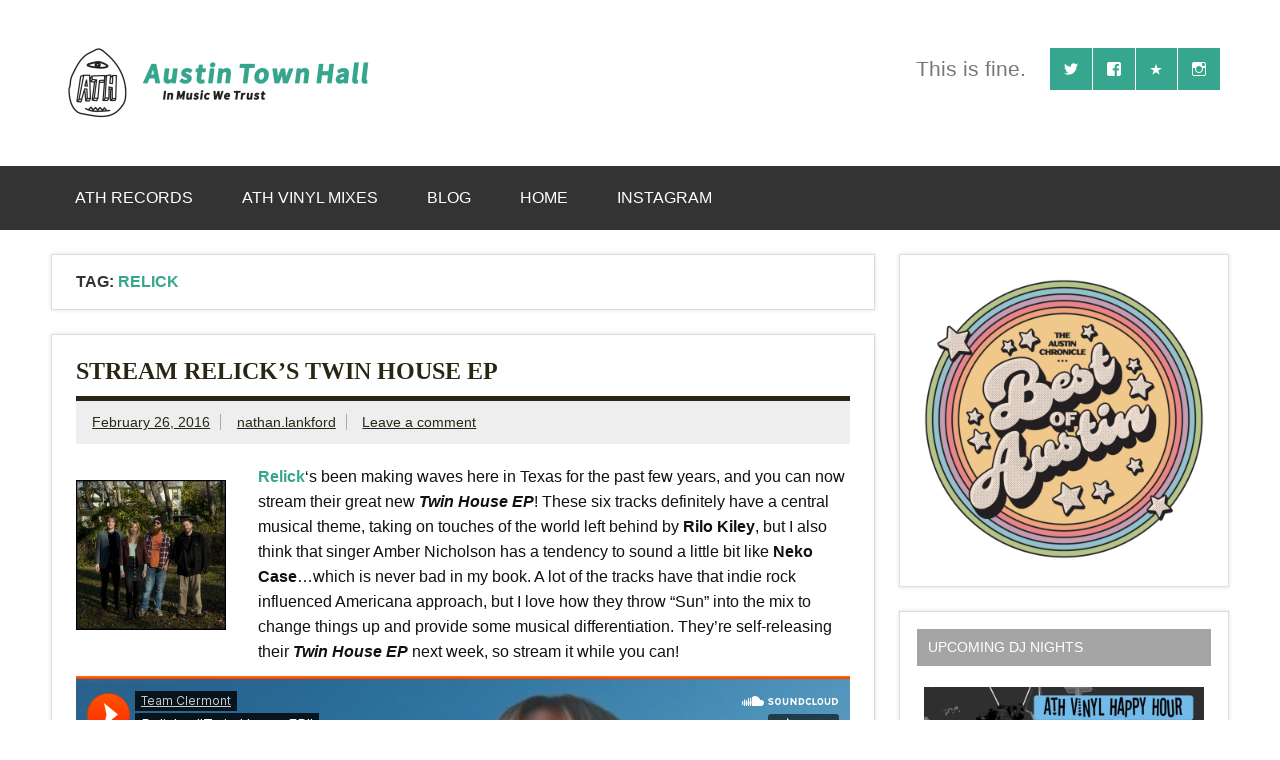

--- FILE ---
content_type: text/html; charset=UTF-7
request_url: https://austintownhall.com/tag/relick/
body_size: 15077
content:
<!DOCTYPE html><!-- HTML 5 -->
<html lang="en-US">

<head>
<meta charset="UTF-7" />
<meta name="viewport" content="width=device-width, initial-scale=1">
<link rel="profile" href="http://gmpg.org/xfn/11" />
<link rel="pingback" href="https://austintownhall.com/xmlrpc.php" />

<title>relick &#8211; Austin Town Hall</title>
<meta name='robots' content='max-image-preview:large' />
<link rel='dns-prefetch' href='//www.googletagmanager.com' />
<link rel="alternate" type="application/rss+xml" title="Austin Town Hall &raquo; Feed" href="https://austintownhall.com/feed/" />
<link rel="alternate" type="application/rss+xml" title="Austin Town Hall &raquo; Comments Feed" href="https://austintownhall.com/comments/feed/" />
<link rel="alternate" type="application/rss+xml" title="Austin Town Hall &raquo; relick Tag Feed" href="https://austintownhall.com/tag/relick/feed/" />
<style id='wp-img-auto-sizes-contain-inline-css' type='text/css'>
img:is([sizes=auto i],[sizes^="auto," i]){contain-intrinsic-size:3000px 1500px}
/*# sourceURL=wp-img-auto-sizes-contain-inline-css */
</style>
<link rel='stylesheet' id='dynamicnews-custom-fonts-css' href='https://austintownhall.com/wp-content/themes/dynamic-news-lite/css/custom-fonts.css?ver=20180413' type='text/css' media='all' />
<style id='wp-emoji-styles-inline-css' type='text/css'>

	img.wp-smiley, img.emoji {
		display: inline !important;
		border: none !important;
		box-shadow: none !important;
		height: 1em !important;
		width: 1em !important;
		margin: 0 0.07em !important;
		vertical-align: -0.1em !important;
		background: none !important;
		padding: 0 !important;
	}
/*# sourceURL=wp-emoji-styles-inline-css */
</style>
<style id='wp-block-library-inline-css' type='text/css'>
:root{--wp-block-synced-color:#7a00df;--wp-block-synced-color--rgb:122,0,223;--wp-bound-block-color:var(--wp-block-synced-color);--wp-editor-canvas-background:#ddd;--wp-admin-theme-color:#007cba;--wp-admin-theme-color--rgb:0,124,186;--wp-admin-theme-color-darker-10:#006ba1;--wp-admin-theme-color-darker-10--rgb:0,107,160.5;--wp-admin-theme-color-darker-20:#005a87;--wp-admin-theme-color-darker-20--rgb:0,90,135;--wp-admin-border-width-focus:2px}@media (min-resolution:192dpi){:root{--wp-admin-border-width-focus:1.5px}}.wp-element-button{cursor:pointer}:root .has-very-light-gray-background-color{background-color:#eee}:root .has-very-dark-gray-background-color{background-color:#313131}:root .has-very-light-gray-color{color:#eee}:root .has-very-dark-gray-color{color:#313131}:root .has-vivid-green-cyan-to-vivid-cyan-blue-gradient-background{background:linear-gradient(135deg,#00d084,#0693e3)}:root .has-purple-crush-gradient-background{background:linear-gradient(135deg,#34e2e4,#4721fb 50%,#ab1dfe)}:root .has-hazy-dawn-gradient-background{background:linear-gradient(135deg,#faaca8,#dad0ec)}:root .has-subdued-olive-gradient-background{background:linear-gradient(135deg,#fafae1,#67a671)}:root .has-atomic-cream-gradient-background{background:linear-gradient(135deg,#fdd79a,#004a59)}:root .has-nightshade-gradient-background{background:linear-gradient(135deg,#330968,#31cdcf)}:root .has-midnight-gradient-background{background:linear-gradient(135deg,#020381,#2874fc)}:root{--wp--preset--font-size--normal:16px;--wp--preset--font-size--huge:42px}.has-regular-font-size{font-size:1em}.has-larger-font-size{font-size:2.625em}.has-normal-font-size{font-size:var(--wp--preset--font-size--normal)}.has-huge-font-size{font-size:var(--wp--preset--font-size--huge)}.has-text-align-center{text-align:center}.has-text-align-left{text-align:left}.has-text-align-right{text-align:right}.has-fit-text{white-space:nowrap!important}#end-resizable-editor-section{display:none}.aligncenter{clear:both}.items-justified-left{justify-content:flex-start}.items-justified-center{justify-content:center}.items-justified-right{justify-content:flex-end}.items-justified-space-between{justify-content:space-between}.screen-reader-text{border:0;clip-path:inset(50%);height:1px;margin:-1px;overflow:hidden;padding:0;position:absolute;width:1px;word-wrap:normal!important}.screen-reader-text:focus{background-color:#ddd;clip-path:none;color:#444;display:block;font-size:1em;height:auto;left:5px;line-height:normal;padding:15px 23px 14px;text-decoration:none;top:5px;width:auto;z-index:100000}html :where(.has-border-color){border-style:solid}html :where([style*=border-top-color]){border-top-style:solid}html :where([style*=border-right-color]){border-right-style:solid}html :where([style*=border-bottom-color]){border-bottom-style:solid}html :where([style*=border-left-color]){border-left-style:solid}html :where([style*=border-width]){border-style:solid}html :where([style*=border-top-width]){border-top-style:solid}html :where([style*=border-right-width]){border-right-style:solid}html :where([style*=border-bottom-width]){border-bottom-style:solid}html :where([style*=border-left-width]){border-left-style:solid}html :where(img[class*=wp-image-]){height:auto;max-width:100%}:where(figure){margin:0 0 1em}html :where(.is-position-sticky){--wp-admin--admin-bar--position-offset:var(--wp-admin--admin-bar--height,0px)}@media screen and (max-width:600px){html :where(.is-position-sticky){--wp-admin--admin-bar--position-offset:0px}}

/*# sourceURL=wp-block-library-inline-css */
</style><style id='wp-block-embed-inline-css' type='text/css'>
.wp-block-embed.alignleft,.wp-block-embed.alignright,.wp-block[data-align=left]>[data-type="core/embed"],.wp-block[data-align=right]>[data-type="core/embed"]{max-width:360px;width:100%}.wp-block-embed.alignleft .wp-block-embed__wrapper,.wp-block-embed.alignright .wp-block-embed__wrapper,.wp-block[data-align=left]>[data-type="core/embed"] .wp-block-embed__wrapper,.wp-block[data-align=right]>[data-type="core/embed"] .wp-block-embed__wrapper{min-width:280px}.wp-block-cover .wp-block-embed{min-height:240px;min-width:320px}.wp-block-embed{overflow-wrap:break-word}.wp-block-embed :where(figcaption){margin-bottom:1em;margin-top:.5em}.wp-block-embed iframe{max-width:100%}.wp-block-embed__wrapper{position:relative}.wp-embed-responsive .wp-has-aspect-ratio .wp-block-embed__wrapper:before{content:"";display:block;padding-top:50%}.wp-embed-responsive .wp-has-aspect-ratio iframe{bottom:0;height:100%;left:0;position:absolute;right:0;top:0;width:100%}.wp-embed-responsive .wp-embed-aspect-21-9 .wp-block-embed__wrapper:before{padding-top:42.85%}.wp-embed-responsive .wp-embed-aspect-18-9 .wp-block-embed__wrapper:before{padding-top:50%}.wp-embed-responsive .wp-embed-aspect-16-9 .wp-block-embed__wrapper:before{padding-top:56.25%}.wp-embed-responsive .wp-embed-aspect-4-3 .wp-block-embed__wrapper:before{padding-top:75%}.wp-embed-responsive .wp-embed-aspect-1-1 .wp-block-embed__wrapper:before{padding-top:100%}.wp-embed-responsive .wp-embed-aspect-9-16 .wp-block-embed__wrapper:before{padding-top:177.77%}.wp-embed-responsive .wp-embed-aspect-1-2 .wp-block-embed__wrapper:before{padding-top:200%}
/*# sourceURL=https://austintownhall.com/wp-includes/blocks/embed/style.min.css */
</style>
<style id='global-styles-inline-css' type='text/css'>
:root{--wp--preset--aspect-ratio--square: 1;--wp--preset--aspect-ratio--4-3: 4/3;--wp--preset--aspect-ratio--3-4: 3/4;--wp--preset--aspect-ratio--3-2: 3/2;--wp--preset--aspect-ratio--2-3: 2/3;--wp--preset--aspect-ratio--16-9: 16/9;--wp--preset--aspect-ratio--9-16: 9/16;--wp--preset--color--black: #353535;--wp--preset--color--cyan-bluish-gray: #abb8c3;--wp--preset--color--white: #ffffff;--wp--preset--color--pale-pink: #f78da7;--wp--preset--color--vivid-red: #cf2e2e;--wp--preset--color--luminous-vivid-orange: #ff6900;--wp--preset--color--luminous-vivid-amber: #fcb900;--wp--preset--color--light-green-cyan: #7bdcb5;--wp--preset--color--vivid-green-cyan: #00d084;--wp--preset--color--pale-cyan-blue: #8ed1fc;--wp--preset--color--vivid-cyan-blue: #0693e3;--wp--preset--color--vivid-purple: #9b51e0;--wp--preset--color--primary: #e84747;--wp--preset--color--light-gray: #f0f0f0;--wp--preset--color--dark-gray: #777777;--wp--preset--gradient--vivid-cyan-blue-to-vivid-purple: linear-gradient(135deg,rgb(6,147,227) 0%,rgb(155,81,224) 100%);--wp--preset--gradient--light-green-cyan-to-vivid-green-cyan: linear-gradient(135deg,rgb(122,220,180) 0%,rgb(0,208,130) 100%);--wp--preset--gradient--luminous-vivid-amber-to-luminous-vivid-orange: linear-gradient(135deg,rgb(252,185,0) 0%,rgb(255,105,0) 100%);--wp--preset--gradient--luminous-vivid-orange-to-vivid-red: linear-gradient(135deg,rgb(255,105,0) 0%,rgb(207,46,46) 100%);--wp--preset--gradient--very-light-gray-to-cyan-bluish-gray: linear-gradient(135deg,rgb(238,238,238) 0%,rgb(169,184,195) 100%);--wp--preset--gradient--cool-to-warm-spectrum: linear-gradient(135deg,rgb(74,234,220) 0%,rgb(151,120,209) 20%,rgb(207,42,186) 40%,rgb(238,44,130) 60%,rgb(251,105,98) 80%,rgb(254,248,76) 100%);--wp--preset--gradient--blush-light-purple: linear-gradient(135deg,rgb(255,206,236) 0%,rgb(152,150,240) 100%);--wp--preset--gradient--blush-bordeaux: linear-gradient(135deg,rgb(254,205,165) 0%,rgb(254,45,45) 50%,rgb(107,0,62) 100%);--wp--preset--gradient--luminous-dusk: linear-gradient(135deg,rgb(255,203,112) 0%,rgb(199,81,192) 50%,rgb(65,88,208) 100%);--wp--preset--gradient--pale-ocean: linear-gradient(135deg,rgb(255,245,203) 0%,rgb(182,227,212) 50%,rgb(51,167,181) 100%);--wp--preset--gradient--electric-grass: linear-gradient(135deg,rgb(202,248,128) 0%,rgb(113,206,126) 100%);--wp--preset--gradient--midnight: linear-gradient(135deg,rgb(2,3,129) 0%,rgb(40,116,252) 100%);--wp--preset--font-size--small: 13px;--wp--preset--font-size--medium: 20px;--wp--preset--font-size--large: 36px;--wp--preset--font-size--x-large: 42px;--wp--preset--spacing--20: 0.44rem;--wp--preset--spacing--30: 0.67rem;--wp--preset--spacing--40: 1rem;--wp--preset--spacing--50: 1.5rem;--wp--preset--spacing--60: 2.25rem;--wp--preset--spacing--70: 3.38rem;--wp--preset--spacing--80: 5.06rem;--wp--preset--shadow--natural: 6px 6px 9px rgba(0, 0, 0, 0.2);--wp--preset--shadow--deep: 12px 12px 50px rgba(0, 0, 0, 0.4);--wp--preset--shadow--sharp: 6px 6px 0px rgba(0, 0, 0, 0.2);--wp--preset--shadow--outlined: 6px 6px 0px -3px rgb(255, 255, 255), 6px 6px rgb(0, 0, 0);--wp--preset--shadow--crisp: 6px 6px 0px rgb(0, 0, 0);}:where(.is-layout-flex){gap: 0.5em;}:where(.is-layout-grid){gap: 0.5em;}body .is-layout-flex{display: flex;}.is-layout-flex{flex-wrap: wrap;align-items: center;}.is-layout-flex > :is(*, div){margin: 0;}body .is-layout-grid{display: grid;}.is-layout-grid > :is(*, div){margin: 0;}:where(.wp-block-columns.is-layout-flex){gap: 2em;}:where(.wp-block-columns.is-layout-grid){gap: 2em;}:where(.wp-block-post-template.is-layout-flex){gap: 1.25em;}:where(.wp-block-post-template.is-layout-grid){gap: 1.25em;}.has-black-color{color: var(--wp--preset--color--black) !important;}.has-cyan-bluish-gray-color{color: var(--wp--preset--color--cyan-bluish-gray) !important;}.has-white-color{color: var(--wp--preset--color--white) !important;}.has-pale-pink-color{color: var(--wp--preset--color--pale-pink) !important;}.has-vivid-red-color{color: var(--wp--preset--color--vivid-red) !important;}.has-luminous-vivid-orange-color{color: var(--wp--preset--color--luminous-vivid-orange) !important;}.has-luminous-vivid-amber-color{color: var(--wp--preset--color--luminous-vivid-amber) !important;}.has-light-green-cyan-color{color: var(--wp--preset--color--light-green-cyan) !important;}.has-vivid-green-cyan-color{color: var(--wp--preset--color--vivid-green-cyan) !important;}.has-pale-cyan-blue-color{color: var(--wp--preset--color--pale-cyan-blue) !important;}.has-vivid-cyan-blue-color{color: var(--wp--preset--color--vivid-cyan-blue) !important;}.has-vivid-purple-color{color: var(--wp--preset--color--vivid-purple) !important;}.has-black-background-color{background-color: var(--wp--preset--color--black) !important;}.has-cyan-bluish-gray-background-color{background-color: var(--wp--preset--color--cyan-bluish-gray) !important;}.has-white-background-color{background-color: var(--wp--preset--color--white) !important;}.has-pale-pink-background-color{background-color: var(--wp--preset--color--pale-pink) !important;}.has-vivid-red-background-color{background-color: var(--wp--preset--color--vivid-red) !important;}.has-luminous-vivid-orange-background-color{background-color: var(--wp--preset--color--luminous-vivid-orange) !important;}.has-luminous-vivid-amber-background-color{background-color: var(--wp--preset--color--luminous-vivid-amber) !important;}.has-light-green-cyan-background-color{background-color: var(--wp--preset--color--light-green-cyan) !important;}.has-vivid-green-cyan-background-color{background-color: var(--wp--preset--color--vivid-green-cyan) !important;}.has-pale-cyan-blue-background-color{background-color: var(--wp--preset--color--pale-cyan-blue) !important;}.has-vivid-cyan-blue-background-color{background-color: var(--wp--preset--color--vivid-cyan-blue) !important;}.has-vivid-purple-background-color{background-color: var(--wp--preset--color--vivid-purple) !important;}.has-black-border-color{border-color: var(--wp--preset--color--black) !important;}.has-cyan-bluish-gray-border-color{border-color: var(--wp--preset--color--cyan-bluish-gray) !important;}.has-white-border-color{border-color: var(--wp--preset--color--white) !important;}.has-pale-pink-border-color{border-color: var(--wp--preset--color--pale-pink) !important;}.has-vivid-red-border-color{border-color: var(--wp--preset--color--vivid-red) !important;}.has-luminous-vivid-orange-border-color{border-color: var(--wp--preset--color--luminous-vivid-orange) !important;}.has-luminous-vivid-amber-border-color{border-color: var(--wp--preset--color--luminous-vivid-amber) !important;}.has-light-green-cyan-border-color{border-color: var(--wp--preset--color--light-green-cyan) !important;}.has-vivid-green-cyan-border-color{border-color: var(--wp--preset--color--vivid-green-cyan) !important;}.has-pale-cyan-blue-border-color{border-color: var(--wp--preset--color--pale-cyan-blue) !important;}.has-vivid-cyan-blue-border-color{border-color: var(--wp--preset--color--vivid-cyan-blue) !important;}.has-vivid-purple-border-color{border-color: var(--wp--preset--color--vivid-purple) !important;}.has-vivid-cyan-blue-to-vivid-purple-gradient-background{background: var(--wp--preset--gradient--vivid-cyan-blue-to-vivid-purple) !important;}.has-light-green-cyan-to-vivid-green-cyan-gradient-background{background: var(--wp--preset--gradient--light-green-cyan-to-vivid-green-cyan) !important;}.has-luminous-vivid-amber-to-luminous-vivid-orange-gradient-background{background: var(--wp--preset--gradient--luminous-vivid-amber-to-luminous-vivid-orange) !important;}.has-luminous-vivid-orange-to-vivid-red-gradient-background{background: var(--wp--preset--gradient--luminous-vivid-orange-to-vivid-red) !important;}.has-very-light-gray-to-cyan-bluish-gray-gradient-background{background: var(--wp--preset--gradient--very-light-gray-to-cyan-bluish-gray) !important;}.has-cool-to-warm-spectrum-gradient-background{background: var(--wp--preset--gradient--cool-to-warm-spectrum) !important;}.has-blush-light-purple-gradient-background{background: var(--wp--preset--gradient--blush-light-purple) !important;}.has-blush-bordeaux-gradient-background{background: var(--wp--preset--gradient--blush-bordeaux) !important;}.has-luminous-dusk-gradient-background{background: var(--wp--preset--gradient--luminous-dusk) !important;}.has-pale-ocean-gradient-background{background: var(--wp--preset--gradient--pale-ocean) !important;}.has-electric-grass-gradient-background{background: var(--wp--preset--gradient--electric-grass) !important;}.has-midnight-gradient-background{background: var(--wp--preset--gradient--midnight) !important;}.has-small-font-size{font-size: var(--wp--preset--font-size--small) !important;}.has-medium-font-size{font-size: var(--wp--preset--font-size--medium) !important;}.has-large-font-size{font-size: var(--wp--preset--font-size--large) !important;}.has-x-large-font-size{font-size: var(--wp--preset--font-size--x-large) !important;}
/*# sourceURL=global-styles-inline-css */
</style>

<style id='classic-theme-styles-inline-css' type='text/css'>
/*! This file is auto-generated */
.wp-block-button__link{color:#fff;background-color:#32373c;border-radius:9999px;box-shadow:none;text-decoration:none;padding:calc(.667em + 2px) calc(1.333em + 2px);font-size:1.125em}.wp-block-file__button{background:#32373c;color:#fff;text-decoration:none}
/*# sourceURL=/wp-includes/css/classic-themes.min.css */
</style>
<link rel='stylesheet' id='dynamicnewslite-stylesheet-css' href='https://austintownhall.com/wp-content/themes/dynamic-news-lite/style.css?ver=1.6.8' type='text/css' media='all' />
<style id='dynamicnewslite-stylesheet-inline-css' type='text/css'>
.site-title, .site-description {
	position: absolute;
	clip: rect(1px, 1px, 1px, 1px);
}
/*# sourceURL=dynamicnewslite-stylesheet-inline-css */
</style>
<link rel='stylesheet' id='genericons-css' href='https://austintownhall.com/wp-content/themes/dynamic-news-lite/css/genericons/genericons.css?ver=3.4.1' type='text/css' media='all' />
<link rel='stylesheet' id='dynamicnewslite-flexslider-css' href='https://austintownhall.com/wp-content/themes/dynamic-news-lite/css/flexslider.css?ver=6.9' type='text/css' media='all' />
<link rel='stylesheet' id='fancybox-css' href='https://austintownhall.com/wp-content/plugins/easy-fancybox/fancybox/1.5.4/jquery.fancybox.min.css?ver=6.9' type='text/css' media='screen' />
<style id='fancybox-inline-css' type='text/css'>
#fancybox-overlay{background-attachment:fixed;background-image:url("https://austintownhall.com/wp-content/plugins/easy-fancybox/images/light-mask.png");background-position:center;background-repeat:no-repeat;background-size:100% 100%}
/*# sourceURL=fancybox-inline-css */
</style>
<link rel='stylesheet' id='dynamicnews-pro-stylesheet-css' href='https://austintownhall.com/wp-content/plugins/dynamicnews-pro/css/dynamicnews-pro.css?ver=1.0.7' type='text/css' media='all' />
<script type="text/javascript" src="https://austintownhall.com/wp-includes/js/jquery/jquery.min.js?ver=3.7.1" id="jquery-core-js"></script>
<script type="text/javascript" src="https://austintownhall.com/wp-includes/js/jquery/jquery-migrate.min.js?ver=3.4.1" id="jquery-migrate-js"></script>
<script type="text/javascript" src="https://austintownhall.com/wp-content/themes/dynamic-news-lite/js/jquery.flexslider-min.js?ver=2.6.0" id="flexslider-js"></script>
<script type="text/javascript" id="dynamicnewslite-jquery-frontpage_slider-js-extra">
/* <![CDATA[ */
var dynamicnews_slider_params = {"animation":"slide","speed":"7000"};
//# sourceURL=dynamicnewslite-jquery-frontpage_slider-js-extra
/* ]]> */
</script>
<script type="text/javascript" src="https://austintownhall.com/wp-content/themes/dynamic-news-lite/js/slider.js?ver=2.6.0" id="dynamicnewslite-jquery-frontpage_slider-js"></script>
<script type="text/javascript" id="dynamicnewslite-jquery-navigation-js-extra">
/* <![CDATA[ */
var dynamicnews_menu_title = {"text":"Menu"};
//# sourceURL=dynamicnewslite-jquery-navigation-js-extra
/* ]]> */
</script>
<script type="text/javascript" src="https://austintownhall.com/wp-content/themes/dynamic-news-lite/js/navigation.js?ver=20210324" id="dynamicnewslite-jquery-navigation-js"></script>

<!-- Google tag (gtag.js) snippet added by Site Kit -->
<!-- Google Analytics snippet added by Site Kit -->
<script type="text/javascript" src="https://www.googletagmanager.com/gtag/js?id=GT-NC8J27JL" id="google_gtagjs-js" async></script>
<script type="text/javascript" id="google_gtagjs-js-after">
/* <![CDATA[ */
window.dataLayer = window.dataLayer || [];function gtag(){dataLayer.push(arguments);}
gtag("set","linker",{"domains":["austintownhall.com"]});
gtag("js", new Date());
gtag("set", "developer_id.dZTNiMT", true);
gtag("config", "GT-NC8J27JL");
//# sourceURL=google_gtagjs-js-after
/* ]]> */
</script>
<link rel="https://api.w.org/" href="https://austintownhall.com/wp-json/" /><link rel="alternate" title="JSON" type="application/json" href="https://austintownhall.com/wp-json/wp/v2/tags/21161" /><link rel="EditURI" type="application/rsd+xml" title="RSD" href="https://austintownhall.com/xmlrpc.php?rsd" />
<meta name="generator" content="WordPress 6.9" />
<meta name="generator" content="Site Kit by Google 1.167.0" />	<link rel="stylesheet" type="text/css" href="https://austintownhall.com/wp-content/plugins/star-rating-for-reviews/star-rating.css" /><style type="text/css">
			#logo .site-title, #logo .site-title a:link, #logo .site-title a:visited {
				color: #37a68e;
			}
			#topnavi-wrap, #mainnav-menu a:hover, #mainnav-menu ul a:hover, #mainnav-icon:hover, #mainnav-toggle:hover, 
			#mainnav-menu .submenu-dropdown-toggle:hover, .social-icons-menu li a, 
			.sidebar-navigation-toggle:hover, .sidebar-navigation-toggle:active, .sidebar-navigation-toggle:focus, .sidebar-closing-toggle {
				background-color:  #37a68e;
			}
			.page-title, .post-title, .post-title a:link, .post-title a:visited, .archive-title span, 
			.postmeta a:link, .postmeta a:visited, .post-pagination a:link, .post-pagination a:visited, 
			#comments .comments-title, #respond #reply-title {
				color: #292714;
			}
			input[type="submit"]:hover, .more-link:hover, .postinfo .meta-category a, #commentform #submit:hover {
				background-color: #292714;
			}
			.page-title, .post-title, #comments .comments-title, #respond #reply-title {
				border-bottom: 5px solid #292714;
			}
			a, a:link, a:visited, .comment a:link, .comment a:visited, .archive-title span, 
			.post-title a:hover, .post-title a:active, .post-pagination a:hover, .post-pagination a:active, .post-pagination .current {
				color: #37a68e;
			} 
			.postinfo .meta-category a:hover, .postinfo .meta-category a:active,
			.bypostauthor .fn, .comment-author-admin .fn, input[type="submit"], .more-link, #commentform #submit {
				background-color:  #37a68e;
			}
			#sidebar .widgettitle, #sidebar .widget-tabnav li a:hover, #frontpage-magazine-widgets .widget .widgettitle {
				background: #a5a5a5;
			}
			.tzwb-tabbed-content .tzwb-tabnavi li a:hover, .tzwb-tabbed-content .tzwb-tabnavi li a:active {
				background: #a5a5a5 !important;
			}
			
			#sidebar .widget a:link, #sidebar .widget a:visited {
				color: #141414;
			}
			.widget-tabnav li a, .widget-tabnav li a:link, .widget-tabnav li a:visited,
			.tzwb-tabbed-content .tzwb-tabnavi li a:link, .tzwb-tabbed-content .tzwb-tabnavi li a:visited {
				color: #fff !important;
				background: #141414;
			}
			.tzwb-tabbed-content .tzwb-tabnavi li a:hover, .tzwb-tabbed-content .tzwb-tabnavi li a:active {
				background: #333;
			}
			
			#frontpage-slider-wrap:hover .frontpage-slider-controls a:hover, .frontpage-slider-controls .zeeflex-control-paging li a.zeeflex-active {
				background-color:  #37a68e;
			}
			#frontpage-slider .zeeslide .slide-entry {
				border-top: 10px solid #37a68e;
			}</style><style type="text/css">
			body, input, textarea {
				font-family: "Helvetica";
			}
			#logo .site-title, .page-title, .post-title, #frontpage-slider .zeeslide .slide-entry .slide-title,
			#comments .comments-title, #respond #reply-title {
				font-family: "Monda";
			}
			#mainnav-icon, #mainnav-toggle, #mainnav-menu a, .sidebar-navigation-toggle, .sidebar-closing-toggle {
				font-family: "Helvetica";
			}
			.widgettitle, #frontpage-magazine-widgets .widget .widgettitle {
				font-family: "Helvetica";
			}</style><style type="text/css">
				@media only screen and (max-width: 60em) {
					#header-content { padding-top: 0; }
				}
				#header { padding: 0; }
		</style><style type="text/css" id="custom-background-css">
body.custom-background { background-color: #ffffff; }
</style>
	<link rel="icon" href="https://austintownhall.com/wp-content/uploads/2022/07/cropped-cropped-cropped-ATH-Records-Logo-1-32x32.png" sizes="32x32" />
<link rel="icon" href="https://austintownhall.com/wp-content/uploads/2022/07/cropped-cropped-cropped-ATH-Records-Logo-1-192x192.png" sizes="192x192" />
<link rel="apple-touch-icon" href="https://austintownhall.com/wp-content/uploads/2022/07/cropped-cropped-cropped-ATH-Records-Logo-1-180x180.png" />
<meta name="msapplication-TileImage" content="https://austintownhall.com/wp-content/uploads/2022/07/cropped-cropped-cropped-ATH-Records-Logo-1-270x270.png" />
</head>

<body class="archive tag tag-relick tag-21161 custom-background wp-custom-logo wp-theme-dynamic-news-lite wide-layout mobile-header-none">

<a class="skip-link screen-reader-text" href="#content">Skip to content</a>

<div id="wrapper" class="hfeed">

	<div id="topnavi-wrap">
		
	<div id="topnavi" class="container clearfix">

		
	</div>
	</div>

	<div id="header-wrap">

		<header id="header" class="container clearfix" role="banner">

			<div id="logo" class="clearfix">

				<a href="https://austintownhall.com/" class="custom-logo-link" rel="home"><img width="350" height="70" src="https://austintownhall.com/wp-content/uploads/2022/07/cropped-cropped-cropped-ATHBanner1-e1658418317333.png" class="custom-logo" alt="Austin Town Hall" decoding="async" srcset="https://austintownhall.com/wp-content/uploads/2022/07/cropped-cropped-cropped-ATHBanner1-e1658418317333.png 350w, https://austintownhall.com/wp-content/uploads/2022/07/cropped-cropped-cropped-ATHBanner1-e1658418317333-300x60.png 300w" sizes="(max-width: 350px) 100vw, 350px" /></a>				
		<p class="site-title"><a href="https://austintownhall.com/" rel="home">Austin Town Hall</a></p>

					
			<p class="site-description">Bringing the jams&#8230;</p>

		
			</div>

			<div id="header-content" class="clearfix">
				
	<div id="header-social-icons" class="social-icons-wrap clearfix">
		<ul id="social-icons-menu" class="social-icons-menu"><li id="menu-item-53368" class="menu-item menu-item-type-custom menu-item-object-custom menu-item-53368"><a href="http://twitter.com/austintownhall"><span class="screen-reader-text">Twitter</span></a></li>
<li id="menu-item-53369" class="menu-item menu-item-type-custom menu-item-object-custom menu-item-53369"><a href="http://facebook.com/austintownhall"><span class="screen-reader-text">Facebook</span></a></li>
<li id="menu-item-53373" class="menu-item menu-item-type-custom menu-item-object-custom menu-item-53373"><a href="https://athrecords.bandcamp.com" title="ATH Records"><span class="screen-reader-text">Bandcamp</span></a></li>
<li id="menu-item-91630" class="menu-item menu-item-type-custom menu-item-object-custom menu-item-91630"><a href="http://instagram.com/austintownhall"><span class="screen-reader-text">Instagram</span></a></li>
</ul>	</div>


	<div id="header-text">
		<p>This is fine. </p>
	</div>

			</div>

		</header>

	</div>

	<div id="navi-wrap">
		<nav id="mainnav" class="container clearfix" role="navigation">
			<ul id="mainnav-menu" class="main-navigation-menu menu"><li class="page_item page-item-53371"><a href="https://austintownhall.com/ath-records/">ATH Records</a></li>
<li class="page_item page-item-78518"><a href="https://austintownhall.com/ath-mixcloud-vinyl-mixes/">ATH Vinyl Mixes</a></li>
<li class="page_item page-item-88363 current_page_parent"><a href="https://austintownhall.com/blog/">Blog</a></li>
<li class="page_item page-item-88362"><a href="https://austintownhall.com/front_page/">Home</a></li>
<li class="page_item page-item-91627"><a href="https://austintownhall.com/instagram/">Instagram</a></li>
</ul>		</nav>
	</div>

	

	<div id="wrap" class="container clearfix">

		<section id="content" class="primary" role="main">

			
			<header class="page-header">
				<h1 class="archive-title">Tag: <span>relick</span></h1>			</header>

					
	<article id="post-54083" class="post-54083 post type-post status-publish format-standard has-post-thumbnail hentry category-news category-tunes tag-denton tag-neko-case tag-relick tag-rilo-kiley tag-stream tag-twin-house-ep">
		
		<h2 class="entry-title post-title"><a href="https://austintownhall.com/2016/02/26/stream-relicks-twin-house-ep/" rel="bookmark">Stream Relick&#8217;s Twin House EP</a></h2>		
		<div class="entry-meta postmeta clearfix"><span class="meta-date sep"><a href="https://austintownhall.com/2016/02/26/stream-relicks-twin-house-ep/" title="11:20 am" rel="bookmark"><time class="entry-date published updated" datetime="2016-02-26T11:20:43-05:00">February 26, 2016</time></a></span><span class="meta-author sep"> <span class="author vcard"><a class="url fn n" href="https://austintownhall.com/author/nathanlankford/" title="View all posts by nathan.lankford" rel="author">nathan.lankford</a></span></span>
	<span class="meta-comments">
		<a href="https://austintownhall.com/2016/02/26/stream-relicks-twin-house-ep/#respond">Leave a comment</a>	</span>

	</div>
	
				
		<div class="entry clearfix">
						<p><a href="https://austintownhall.com/wp-content/uploads/2016/02/relick.jpg" rel="attachment wp-att-54084"><img decoding="async" class="alignleft size-thumbnail wp-image-54084" src="https://austintownhall.com/wp-content/uploads/2016/02/relick-150x150.jpg" alt="relick" width="150" height="150" srcset="https://austintownhall.com/wp-content/uploads/2016/02/relick-150x150.jpg 150w, https://austintownhall.com/wp-content/uploads/2016/02/relick-300x300.jpg 300w, https://austintownhall.com/wp-content/uploads/2016/02/relick-700x700.jpg 700w, https://austintownhall.com/wp-content/uploads/2016/02/relick-90x90.jpg 90w, https://austintownhall.com/wp-content/uploads/2016/02/relick-75x75.jpg 75w, https://austintownhall.com/wp-content/uploads/2016/02/relick.jpg 1465w" sizes="(max-width: 150px) 100vw, 150px" /></a><strong><a href="http://relickmusic.com/" target="_blank">Relick</a></strong>&#8216;s been making waves here in Texas for the past few years, and you can now stream their great new <strong><em>Twin House EP</em></strong>! These six tracks definitely have a central musical theme, taking on touches of the world left behind by <strong>Rilo Kiley</strong>, but I also think that singer Amber Nicholson has a tendency to sound a little bit like <strong>Neko Case</strong>&#8230;which is never bad in my book. A lot of the tracks have that indie rock influenced Americana approach, but I love how they throw &#8220;Sun&#8221; into the mix to change things up and provide some musical differentiation. They&#8217;re self-releasing their <strong><em>Twin House EP</em></strong> next week, so stream it while you can!</p>
<p><iframe src="https://w.soundcloud.com/player/?url=https%3A//api.soundcloud.com/playlists/182444267%3Fsecret_token%3Ds-5matv&amp;auto_play=false&amp;hide_related=false&amp;show_comments=true&amp;show_user=true&amp;show_reposts=false&amp;visual=true" width="100%" height="450" frameborder="no" scrolling="no"></iframe></p>
			<div class="page-links"></div>
		</div>
		
		<div class="postinfo clearfix">
			<span class="meta-category">
				<ul class="post-categories">
	<li><a href="https://austintownhall.com/category/news/" rel="category tag">News</a></li>
	<li><a href="https://austintownhall.com/category/tunes/" rel="category tag">Tunes</a></li></ul>			</span>

		</div>

	</article>

		</section>

		
	<section id="sidebar" class="secondary clearfix" role="complementary">

		<aside id="media_image-19" class="widget widget_media_image clearfix"><img width="700" height="700" src="https://austintownhall.com/wp-content/uploads/2025/06/BOA2025-Circle-Groovy-Web-700x700.png" class="image wp-image-91213  attachment-large size-large" alt="" style="max-width: 100%; height: auto;" decoding="async" loading="lazy" srcset="https://austintownhall.com/wp-content/uploads/2025/06/BOA2025-Circle-Groovy-Web-700x700.png 700w, https://austintownhall.com/wp-content/uploads/2025/06/BOA2025-Circle-Groovy-Web-300x300.png 300w, https://austintownhall.com/wp-content/uploads/2025/06/BOA2025-Circle-Groovy-Web-150x150.png 150w, https://austintownhall.com/wp-content/uploads/2025/06/BOA2025-Circle-Groovy-Web-90x90.png 90w, https://austintownhall.com/wp-content/uploads/2025/06/BOA2025-Circle-Groovy-Web-75x75.png 75w, https://austintownhall.com/wp-content/uploads/2025/06/BOA2025-Circle-Groovy-Web.png 1080w" sizes="auto, (max-width: 700px) 100vw, 700px" /></aside><aside id="media_image-16" class="widget widget_media_image clearfix"><h3 class="widgettitle"><span>Upcoming DJ Nights</span></h3><a href="https://www.instagram.com/djrayray_ath/"><img width="700" height="700" src="https://austintownhall.com/wp-content/uploads/2026/01/TweedsResidency-2026-700x700.jpg" class="image wp-image-94171  attachment-large size-large" alt="" style="max-width: 100%; height: auto;" title="Upcoming DJ Nights" decoding="async" loading="lazy" srcset="https://austintownhall.com/wp-content/uploads/2026/01/TweedsResidency-2026-700x700.jpg 700w, https://austintownhall.com/wp-content/uploads/2026/01/TweedsResidency-2026-300x300.jpg 300w, https://austintownhall.com/wp-content/uploads/2026/01/TweedsResidency-2026-150x150.jpg 150w, https://austintownhall.com/wp-content/uploads/2026/01/TweedsResidency-2026-1536x1536.jpg 1536w, https://austintownhall.com/wp-content/uploads/2026/01/TweedsResidency-2026-2048x2048.jpg 2048w, https://austintownhall.com/wp-content/uploads/2026/01/TweedsResidency-2026-90x90.jpg 90w, https://austintownhall.com/wp-content/uploads/2026/01/TweedsResidency-2026-75x75.jpg 75w" sizes="auto, (max-width: 700px) 100vw, 700px" /></a></aside><aside id="search-1" class="widget widget_search clearfix"><h3 class="widgettitle"><span>Search</span></h3>
	<form role="search" method="get" class="search-form" action="https://austintownhall.com/">
		<label>
			<span class="screen-reader-text">Search for:</span>
			<input type="search" class="search-field" placeholder="Search &hellip;" value="" name="s">
		</label>
		<button type="submit" class="search-submit">
			<span class="genericon-search"></span>
		</button>
	</form>

</aside><aside id="block-42" class="widget widget_block clearfix"><h3 class="widgettitle"><span>Last Week&#039;s Jams</span></h3><div class="wp-widget-group__inner-blocks">
<figure class="wp-block-embed is-type-rich is-provider-spotify wp-block-embed-spotify wp-embed-aspect-21-9 wp-has-aspect-ratio"><div class="wp-block-embed__wrapper">
<iframe title="Spotify Embed: Last Week&amp;apos;s Jams (1.5 - 1.9)" style="border-radius: 12px" width="100%" height="352" frameborder="0" allowfullscreen allow="autoplay; clipboard-write; encrypted-media; fullscreen; picture-in-picture" loading="lazy" src="https://open.spotify.com/embed/playlist/6M8xybjKrEpxgVjHYrVD67?si=k-zckxB3QrKSseYFK2mr1g&amp;utm_source=oembed"></iframe>
</div></figure>
</div></aside><aside id="block-36" class="widget widget_block clearfix"><h3 class="widgettitle"><span>ATH x SXSW 2025 Playlist</span></h3><div class="wp-widget-group__inner-blocks">
<figure class="wp-block-embed is-type-rich is-provider-spotify wp-block-embed-spotify wp-embed-aspect-21-9 wp-has-aspect-ratio"><div class="wp-block-embed__wrapper">
<iframe title="Spotify Embed: ATH &amp; SXSW 2025" style="border-radius: 12px" width="100%" height="352" frameborder="0" allowfullscreen allow="autoplay; clipboard-write; encrypted-media; fullscreen; picture-in-picture" loading="lazy" src="https://open.spotify.com/embed/playlist/5ZDselIoE795seet7mVqxE?si=KClZH7xJTQ-jsgoqF4tWIg&utm_source=oembed"></iframe>
</div></figure>
</div></aside><aside id="dynamicnews_category_posts_single-4" class="widget dynamicnews_category_posts_single clearfix">		<div id="widget-category-posts-single" class="widget-category-posts clearfix">

			<h3 class="widgettitle"><span><a href="https://austintownhall.com/category/reviews/" title="View all posts from category Reviews">Reviews</a><a class="category-archive-link" href="https://austintownhall.com/category/reviews/" title="View all posts from category Reviews"><span class="genericon-category"></span></a></span></h3>
			<div class="widget-category-posts-content">

				
				<article id="post-92225" class="single-post post-92225 post type-post status-publish format-standard hentry category-news category-reviews category-shows tag-25th-anniversary-shows tag-andrew-bird tag-bass-concert-hall tag-central-texas-philharmonic tag-show-review">

					<a href="https://austintownhall.com/2025/09/28/show-review-andrew-bird-with-the-central-texas-philharmonic-bass-concert-hall-9-17-25/" rel="bookmark"></a>

					<h2 class="entry-title post-title"><a href="https://austintownhall.com/2025/09/28/show-review-andrew-bird-with-the-central-texas-philharmonic-bass-concert-hall-9-17-25/" rel="bookmark">Show Review: Andrew Bird with the Central Texas Philharmonic @ Bass Concert Hall (9.17.25)</a></h2>
					<div class="entry-meta postmeta"><span class="meta-date sep"><a href="https://austintownhall.com/2025/09/28/show-review-andrew-bird-with-the-central-texas-philharmonic-bass-concert-hall-9-17-25/" title="9:15 pm" rel="bookmark"><time class="entry-date published updated" datetime="2025-09-28T21:15:18-05:00">September 28, 2025</time></a></span><span class="meta-author sep"> <span class="author vcard"><a class="url fn n" href="https://austintownhall.com/author/jonwagner/" title="View all posts by jon.wagner" rel="author">jon.wagner</a></span></span>
	<span class="meta-comments">
		<a href="https://austintownhall.com/2025/09/28/show-review-andrew-bird-with-the-central-texas-philharmonic-bass-concert-hall-9-17-25/#respond">Leave a comment</a>	</span>

	</div>
					<div class="entry">
						<p>You know that feeling like slipping into an old favorite pair of jeans after a wash, familiar, but just a little different. You know the fit, the feel, and the comfort. But there&#8217;s a stiffness and a strangeness. And then slowly the fabric gives, and you remember why you loved them in the first place. That&#8217;s what it felt like</p>
						<a href="https://austintownhall.com/2025/09/28/show-review-andrew-bird-with-the-central-texas-philharmonic-bass-concert-hall-9-17-25/" class="more-link">Read more</a>
					</div>

				</article>

			
				<article id="post-91459" class="single-post post-91459 post type-post status-publish format-standard has-post-thumbnail hentry category-news category-reviews category-shows tag-acl-live tag-bgraypics tag-the-chameleons tag-the-psychedelic-furs">

					<a href="https://austintownhall.com/2025/07/18/show-pics-the-psychedelic-furs-acl-live-7-15/" rel="bookmark"><img width="860" height="280" src="https://austintownhall.com/wp-content/uploads/2025/07/Psych-Furs-Cham-36-860x280.jpg" class="attachment-featured_image size-featured_image wp-post-image" alt="" decoding="async" loading="lazy" /></a>

					<h2 class="entry-title post-title"><a href="https://austintownhall.com/2025/07/18/show-pics-the-psychedelic-furs-acl-live-7-15/" rel="bookmark">Show Pics: The Psychedelic Furs @ ACL Live (7/15)</a></h2>
					<div class="entry-meta postmeta"><span class="meta-date sep"><a href="https://austintownhall.com/2025/07/18/show-pics-the-psychedelic-furs-acl-live-7-15/" title="11:45 am" rel="bookmark"><time class="entry-date published updated" datetime="2025-07-18T11:45:27-05:00">July 18, 2025</time></a></span><span class="meta-author sep"> <span class="author vcard"><a class="url fn n" href="https://austintownhall.com/author/brian-gray/" title="View all posts by brian.gray" rel="author">brian.gray</a></span></span>
	<span class="meta-comments">
		<a href="https://austintownhall.com/2025/07/18/show-pics-the-psychedelic-furs-acl-live-7-15/#respond">Leave a comment</a>	</span>

	</div>
					<div class="entry">
						<p>&#8230;with The Chameleons. I was out and about earlier this week for a show at ACL Live featuring a couple more bgray throwback bands. If someone mentions The Psychedelic Furs, your mental soundtrack may jump at a movie soundtrack hit. I happen to think of the darker tail end of new wave that crossed over into post-punk. Being at a</p>
						<a href="https://austintownhall.com/2025/07/18/show-pics-the-psychedelic-furs-acl-live-7-15/" class="more-link">Read more</a>
					</div>

				</article>

			
				<article id="post-91216" class="single-post post-91216 post type-post status-publish format-standard hentry category-news category-reviews category-shows tag-laura-vall tag-mr-lif tag-puma tag-rob-garza tag-stubbs tag-thievery-corporation">

					<a href="https://austintownhall.com/2025/06/29/show-review-thievery-corporation-stubbs-06-28-2025/" rel="bookmark"></a>

					<h2 class="entry-title post-title"><a href="https://austintownhall.com/2025/06/29/show-review-thievery-corporation-stubbs-06-28-2025/" rel="bookmark">Show Review: Thievery Corporation @ Stubb&#8217;s (06.28.2025)</a></h2>
					<div class="entry-meta postmeta"><span class="meta-date sep"><a href="https://austintownhall.com/2025/06/29/show-review-thievery-corporation-stubbs-06-28-2025/" title="4:07 pm" rel="bookmark"><time class="entry-date published updated" datetime="2025-06-29T16:07:06-05:00">June 29, 2025</time></a></span><span class="meta-author sep"> <span class="author vcard"><a class="url fn n" href="https://austintownhall.com/author/jonwagner/" title="View all posts by jon.wagner" rel="author">jon.wagner</a></span></span>
	<span class="meta-comments">
		<a href="https://austintownhall.com/2025/06/29/show-review-thievery-corporation-stubbs-06-28-2025/#respond">Leave a comment</a>	</span>

	</div>
					<div class="entry">
						<p>On Saturday night in our fair city, the air hung thick like a sweaty veil of heat and incense. Writhing and swaying bodies passed the vibe check under the towering live oak canopies of Stubb&#8217;s Amphitheater. In a quick annual return to the Capital City following a stop at Emo&#8217;s in May 2024, this was once again the kind of</p>
						<a href="https://austintownhall.com/2025/06/29/show-review-thievery-corporation-stubbs-06-28-2025/" class="more-link">Read more</a>
					</div>

				</article>

			
				<article id="post-90248" class="single-post post-90248 post type-post status-publish format-standard has-post-thumbnail hentry category-reviews category-shows tag-bgraypics tag-devo tag-future-islands tag-kbp6 tag-kilby-block-party tag-levelor tag-new-order tag-teen-suicide tag-yo-la-tengo">

					<a href="https://austintownhall.com/2025/05/27/kilby-block-party-6-thursday-in-pics/" rel="bookmark"><img width="860" height="280" src="https://austintownhall.com/wp-content/uploads/2025/05/KPB6-Thursday-74-860x280.jpg" class="attachment-featured_image size-featured_image wp-post-image" alt="" decoding="async" loading="lazy" /></a>

					<h2 class="entry-title post-title"><a href="https://austintownhall.com/2025/05/27/kilby-block-party-6-thursday-in-pics/" rel="bookmark">Kilby Block Party 6: Thursday in Pics</a></h2>
					<div class="entry-meta postmeta"><span class="meta-date sep"><a href="https://austintownhall.com/2025/05/27/kilby-block-party-6-thursday-in-pics/" title="1:31 pm" rel="bookmark"><time class="entry-date published updated" datetime="2025-05-27T13:31:03-05:00">May 27, 2025</time></a></span><span class="meta-author sep"> <span class="author vcard"><a class="url fn n" href="https://austintownhall.com/author/brian-gray/" title="View all posts by brian.gray" rel="author">brian.gray</a></span></span>
	<span class="meta-comments">
		<a href="https://austintownhall.com/2025/05/27/kilby-block-party-6-thursday-in-pics/#respond">Leave a comment</a>	</span>

	</div>
					<div class="entry">
						<p>I traveled up to Salt Lake City to take in one of the newish festivals that seems to be doing things right, Kilby Block Party. The lineup is one of the best of the year for my tastes, by far. Previous years, KBP was only two or three days; they hit four days this go round for a stellar group</p>
						<a href="https://austintownhall.com/2025/05/27/kilby-block-party-6-thursday-in-pics/" class="more-link">Read more</a>
					</div>

				</article>

			
			</div>

		</div>
	</aside><aside id="categories-1" class="widget widget_categories clearfix"><h3 class="widgettitle"><span>Categories</span></h3>
			<ul>
					<li class="cat-item cat-item-3963"><a href="https://austintownhall.com/category/featured/artist-to-watch/">Artist to Watch</a>
</li>
	<li class="cat-item cat-item-25"><a href="https://austintownhall.com/category/comics/">Comics</a>
</li>
	<li class="cat-item cat-item-7"><a href="https://austintownhall.com/category/featured/">Featured</a>
</li>
	<li class="cat-item cat-item-3962"><a href="https://austintownhall.com/category/featured/friday-top-5/">Friday Top 5</a>
</li>
	<li class="cat-item cat-item-3964"><a href="https://austintownhall.com/category/featured/interviews/">Interviews</a>
</li>
	<li class="cat-item cat-item-8454"><a href="https://austintownhall.com/category/featured/lost-in-austin/">Lost In Austin</a>
</li>
	<li class="cat-item cat-item-50"><a href="https://austintownhall.com/category/news/">News</a>
</li>
	<li class="cat-item cat-item-41493"><a href="https://austintownhall.com/category/pelts/">Pelts</a>
</li>
	<li class="cat-item cat-item-5"><a href="https://austintownhall.com/category/reviews/">Reviews</a>
</li>
	<li class="cat-item cat-item-40529"><a href="https://austintownhall.com/category/sharp-pins/">Sharp Pins</a>
</li>
	<li class="cat-item cat-item-6"><a href="https://austintownhall.com/category/shows/">Shows</a>
</li>
	<li class="cat-item cat-item-16"><a href="https://austintownhall.com/category/tunes/">Tunes</a>
</li>
			</ul>

			</aside><aside id="archives-1" class="widget widget_archive clearfix"><h3 class="widgettitle"><span>Archives</span></h3>		<label class="screen-reader-text" for="archives-dropdown-1">Archives</label>
		<select id="archives-dropdown-1" name="archive-dropdown">
			
			<option value="">Select Month</option>
				<option value='https://austintownhall.com/2026/01/'> January 2026 </option>
	<option value='https://austintownhall.com/2025/12/'> December 2025 </option>
	<option value='https://austintownhall.com/2025/11/'> November 2025 </option>
	<option value='https://austintownhall.com/2025/10/'> October 2025 </option>
	<option value='https://austintownhall.com/2025/09/'> September 2025 </option>
	<option value='https://austintownhall.com/2025/08/'> August 2025 </option>
	<option value='https://austintownhall.com/2025/07/'> July 2025 </option>
	<option value='https://austintownhall.com/2025/06/'> June 2025 </option>
	<option value='https://austintownhall.com/2025/05/'> May 2025 </option>
	<option value='https://austintownhall.com/2025/04/'> April 2025 </option>
	<option value='https://austintownhall.com/2025/03/'> March 2025 </option>
	<option value='https://austintownhall.com/2025/02/'> February 2025 </option>
	<option value='https://austintownhall.com/2025/01/'> January 2025 </option>
	<option value='https://austintownhall.com/2024/12/'> December 2024 </option>
	<option value='https://austintownhall.com/2024/11/'> November 2024 </option>
	<option value='https://austintownhall.com/2024/10/'> October 2024 </option>
	<option value='https://austintownhall.com/2024/09/'> September 2024 </option>
	<option value='https://austintownhall.com/2024/08/'> August 2024 </option>
	<option value='https://austintownhall.com/2024/07/'> July 2024 </option>
	<option value='https://austintownhall.com/2024/06/'> June 2024 </option>
	<option value='https://austintownhall.com/2024/05/'> May 2024 </option>
	<option value='https://austintownhall.com/2024/04/'> April 2024 </option>
	<option value='https://austintownhall.com/2024/03/'> March 2024 </option>
	<option value='https://austintownhall.com/2024/02/'> February 2024 </option>
	<option value='https://austintownhall.com/2024/01/'> January 2024 </option>
	<option value='https://austintownhall.com/2023/12/'> December 2023 </option>
	<option value='https://austintownhall.com/2023/11/'> November 2023 </option>
	<option value='https://austintownhall.com/2023/10/'> October 2023 </option>
	<option value='https://austintownhall.com/2023/09/'> September 2023 </option>
	<option value='https://austintownhall.com/2023/08/'> August 2023 </option>
	<option value='https://austintownhall.com/2023/07/'> July 2023 </option>
	<option value='https://austintownhall.com/2023/06/'> June 2023 </option>
	<option value='https://austintownhall.com/2023/05/'> May 2023 </option>
	<option value='https://austintownhall.com/2023/04/'> April 2023 </option>
	<option value='https://austintownhall.com/2023/03/'> March 2023 </option>
	<option value='https://austintownhall.com/2023/02/'> February 2023 </option>
	<option value='https://austintownhall.com/2023/01/'> January 2023 </option>
	<option value='https://austintownhall.com/2022/12/'> December 2022 </option>
	<option value='https://austintownhall.com/2022/11/'> November 2022 </option>
	<option value='https://austintownhall.com/2022/10/'> October 2022 </option>
	<option value='https://austintownhall.com/2022/09/'> September 2022 </option>
	<option value='https://austintownhall.com/2022/08/'> August 2022 </option>
	<option value='https://austintownhall.com/2022/07/'> July 2022 </option>
	<option value='https://austintownhall.com/2022/06/'> June 2022 </option>
	<option value='https://austintownhall.com/2022/05/'> May 2022 </option>
	<option value='https://austintownhall.com/2022/04/'> April 2022 </option>
	<option value='https://austintownhall.com/2022/03/'> March 2022 </option>
	<option value='https://austintownhall.com/2022/02/'> February 2022 </option>
	<option value='https://austintownhall.com/2022/01/'> January 2022 </option>
	<option value='https://austintownhall.com/2021/12/'> December 2021 </option>
	<option value='https://austintownhall.com/2021/11/'> November 2021 </option>
	<option value='https://austintownhall.com/2021/10/'> October 2021 </option>
	<option value='https://austintownhall.com/2021/09/'> September 2021 </option>
	<option value='https://austintownhall.com/2021/08/'> August 2021 </option>
	<option value='https://austintownhall.com/2021/07/'> July 2021 </option>
	<option value='https://austintownhall.com/2021/06/'> June 2021 </option>
	<option value='https://austintownhall.com/2021/05/'> May 2021 </option>
	<option value='https://austintownhall.com/2021/04/'> April 2021 </option>
	<option value='https://austintownhall.com/2021/03/'> March 2021 </option>
	<option value='https://austintownhall.com/2021/02/'> February 2021 </option>
	<option value='https://austintownhall.com/2021/01/'> January 2021 </option>
	<option value='https://austintownhall.com/2020/12/'> December 2020 </option>
	<option value='https://austintownhall.com/2020/11/'> November 2020 </option>
	<option value='https://austintownhall.com/2020/10/'> October 2020 </option>
	<option value='https://austintownhall.com/2020/09/'> September 2020 </option>
	<option value='https://austintownhall.com/2020/08/'> August 2020 </option>
	<option value='https://austintownhall.com/2020/07/'> July 2020 </option>
	<option value='https://austintownhall.com/2020/06/'> June 2020 </option>
	<option value='https://austintownhall.com/2020/05/'> May 2020 </option>
	<option value='https://austintownhall.com/2020/04/'> April 2020 </option>
	<option value='https://austintownhall.com/2020/03/'> March 2020 </option>
	<option value='https://austintownhall.com/2020/02/'> February 2020 </option>
	<option value='https://austintownhall.com/2020/01/'> January 2020 </option>
	<option value='https://austintownhall.com/2019/12/'> December 2019 </option>
	<option value='https://austintownhall.com/2019/11/'> November 2019 </option>
	<option value='https://austintownhall.com/2019/10/'> October 2019 </option>
	<option value='https://austintownhall.com/2019/09/'> September 2019 </option>
	<option value='https://austintownhall.com/2019/08/'> August 2019 </option>
	<option value='https://austintownhall.com/2019/07/'> July 2019 </option>
	<option value='https://austintownhall.com/2019/06/'> June 2019 </option>
	<option value='https://austintownhall.com/2019/05/'> May 2019 </option>
	<option value='https://austintownhall.com/2019/04/'> April 2019 </option>
	<option value='https://austintownhall.com/2019/03/'> March 2019 </option>
	<option value='https://austintownhall.com/2019/02/'> February 2019 </option>
	<option value='https://austintownhall.com/2019/01/'> January 2019 </option>
	<option value='https://austintownhall.com/2018/12/'> December 2018 </option>
	<option value='https://austintownhall.com/2018/11/'> November 2018 </option>
	<option value='https://austintownhall.com/2018/10/'> October 2018 </option>
	<option value='https://austintownhall.com/2018/09/'> September 2018 </option>
	<option value='https://austintownhall.com/2018/08/'> August 2018 </option>
	<option value='https://austintownhall.com/2018/07/'> July 2018 </option>
	<option value='https://austintownhall.com/2018/06/'> June 2018 </option>
	<option value='https://austintownhall.com/2018/05/'> May 2018 </option>
	<option value='https://austintownhall.com/2018/04/'> April 2018 </option>
	<option value='https://austintownhall.com/2018/03/'> March 2018 </option>
	<option value='https://austintownhall.com/2018/02/'> February 2018 </option>
	<option value='https://austintownhall.com/2018/01/'> January 2018 </option>
	<option value='https://austintownhall.com/2017/12/'> December 2017 </option>
	<option value='https://austintownhall.com/2017/11/'> November 2017 </option>
	<option value='https://austintownhall.com/2017/10/'> October 2017 </option>
	<option value='https://austintownhall.com/2017/09/'> September 2017 </option>
	<option value='https://austintownhall.com/2017/08/'> August 2017 </option>
	<option value='https://austintownhall.com/2017/07/'> July 2017 </option>
	<option value='https://austintownhall.com/2017/06/'> June 2017 </option>
	<option value='https://austintownhall.com/2017/05/'> May 2017 </option>
	<option value='https://austintownhall.com/2017/04/'> April 2017 </option>
	<option value='https://austintownhall.com/2017/03/'> March 2017 </option>
	<option value='https://austintownhall.com/2017/02/'> February 2017 </option>
	<option value='https://austintownhall.com/2017/01/'> January 2017 </option>
	<option value='https://austintownhall.com/2016/12/'> December 2016 </option>
	<option value='https://austintownhall.com/2016/11/'> November 2016 </option>
	<option value='https://austintownhall.com/2016/10/'> October 2016 </option>
	<option value='https://austintownhall.com/2016/09/'> September 2016 </option>
	<option value='https://austintownhall.com/2016/08/'> August 2016 </option>
	<option value='https://austintownhall.com/2016/07/'> July 2016 </option>
	<option value='https://austintownhall.com/2016/06/'> June 2016 </option>
	<option value='https://austintownhall.com/2016/05/'> May 2016 </option>
	<option value='https://austintownhall.com/2016/04/'> April 2016 </option>
	<option value='https://austintownhall.com/2016/03/'> March 2016 </option>
	<option value='https://austintownhall.com/2016/02/'> February 2016 </option>
	<option value='https://austintownhall.com/2016/01/'> January 2016 </option>
	<option value='https://austintownhall.com/2015/12/'> December 2015 </option>
	<option value='https://austintownhall.com/2015/11/'> November 2015 </option>
	<option value='https://austintownhall.com/2015/10/'> October 2015 </option>
	<option value='https://austintownhall.com/2015/09/'> September 2015 </option>
	<option value='https://austintownhall.com/2015/08/'> August 2015 </option>
	<option value='https://austintownhall.com/2015/07/'> July 2015 </option>
	<option value='https://austintownhall.com/2015/06/'> June 2015 </option>
	<option value='https://austintownhall.com/2015/05/'> May 2015 </option>
	<option value='https://austintownhall.com/2015/04/'> April 2015 </option>
	<option value='https://austintownhall.com/2015/03/'> March 2015 </option>
	<option value='https://austintownhall.com/2015/02/'> February 2015 </option>
	<option value='https://austintownhall.com/2015/01/'> January 2015 </option>
	<option value='https://austintownhall.com/2014/12/'> December 2014 </option>
	<option value='https://austintownhall.com/2014/11/'> November 2014 </option>
	<option value='https://austintownhall.com/2014/10/'> October 2014 </option>
	<option value='https://austintownhall.com/2014/09/'> September 2014 </option>
	<option value='https://austintownhall.com/2014/08/'> August 2014 </option>
	<option value='https://austintownhall.com/2014/07/'> July 2014 </option>
	<option value='https://austintownhall.com/2014/06/'> June 2014 </option>
	<option value='https://austintownhall.com/2014/05/'> May 2014 </option>
	<option value='https://austintownhall.com/2014/04/'> April 2014 </option>
	<option value='https://austintownhall.com/2014/03/'> March 2014 </option>
	<option value='https://austintownhall.com/2014/02/'> February 2014 </option>
	<option value='https://austintownhall.com/2014/01/'> January 2014 </option>
	<option value='https://austintownhall.com/2013/12/'> December 2013 </option>
	<option value='https://austintownhall.com/2013/11/'> November 2013 </option>
	<option value='https://austintownhall.com/2013/10/'> October 2013 </option>
	<option value='https://austintownhall.com/2013/09/'> September 2013 </option>
	<option value='https://austintownhall.com/2013/08/'> August 2013 </option>
	<option value='https://austintownhall.com/2013/07/'> July 2013 </option>
	<option value='https://austintownhall.com/2013/06/'> June 2013 </option>
	<option value='https://austintownhall.com/2013/05/'> May 2013 </option>
	<option value='https://austintownhall.com/2013/04/'> April 2013 </option>
	<option value='https://austintownhall.com/2013/03/'> March 2013 </option>
	<option value='https://austintownhall.com/2013/02/'> February 2013 </option>
	<option value='https://austintownhall.com/2013/01/'> January 2013 </option>
	<option value='https://austintownhall.com/2012/12/'> December 2012 </option>
	<option value='https://austintownhall.com/2012/11/'> November 2012 </option>
	<option value='https://austintownhall.com/2012/10/'> October 2012 </option>
	<option value='https://austintownhall.com/2012/09/'> September 2012 </option>
	<option value='https://austintownhall.com/2012/08/'> August 2012 </option>
	<option value='https://austintownhall.com/2012/07/'> July 2012 </option>
	<option value='https://austintownhall.com/2012/06/'> June 2012 </option>
	<option value='https://austintownhall.com/2012/05/'> May 2012 </option>
	<option value='https://austintownhall.com/2012/04/'> April 2012 </option>
	<option value='https://austintownhall.com/2012/03/'> March 2012 </option>
	<option value='https://austintownhall.com/2012/02/'> February 2012 </option>
	<option value='https://austintownhall.com/2012/01/'> January 2012 </option>
	<option value='https://austintownhall.com/2011/12/'> December 2011 </option>
	<option value='https://austintownhall.com/2011/11/'> November 2011 </option>
	<option value='https://austintownhall.com/2011/10/'> October 2011 </option>
	<option value='https://austintownhall.com/2011/09/'> September 2011 </option>
	<option value='https://austintownhall.com/2011/08/'> August 2011 </option>
	<option value='https://austintownhall.com/2011/07/'> July 2011 </option>
	<option value='https://austintownhall.com/2011/06/'> June 2011 </option>
	<option value='https://austintownhall.com/2011/05/'> May 2011 </option>
	<option value='https://austintownhall.com/2011/04/'> April 2011 </option>
	<option value='https://austintownhall.com/2011/03/'> March 2011 </option>
	<option value='https://austintownhall.com/2011/02/'> February 2011 </option>
	<option value='https://austintownhall.com/2011/01/'> January 2011 </option>
	<option value='https://austintownhall.com/2010/12/'> December 2010 </option>
	<option value='https://austintownhall.com/2010/11/'> November 2010 </option>
	<option value='https://austintownhall.com/2010/10/'> October 2010 </option>
	<option value='https://austintownhall.com/2010/09/'> September 2010 </option>
	<option value='https://austintownhall.com/2010/08/'> August 2010 </option>
	<option value='https://austintownhall.com/2010/07/'> July 2010 </option>
	<option value='https://austintownhall.com/2010/06/'> June 2010 </option>
	<option value='https://austintownhall.com/2010/05/'> May 2010 </option>
	<option value='https://austintownhall.com/2010/04/'> April 2010 </option>
	<option value='https://austintownhall.com/2010/03/'> March 2010 </option>
	<option value='https://austintownhall.com/2010/02/'> February 2010 </option>
	<option value='https://austintownhall.com/2010/01/'> January 2010 </option>
	<option value='https://austintownhall.com/2009/12/'> December 2009 </option>
	<option value='https://austintownhall.com/2009/11/'> November 2009 </option>
	<option value='https://austintownhall.com/2009/10/'> October 2009 </option>
	<option value='https://austintownhall.com/2009/09/'> September 2009 </option>
	<option value='https://austintownhall.com/2009/08/'> August 2009 </option>
	<option value='https://austintownhall.com/2009/07/'> July 2009 </option>
	<option value='https://austintownhall.com/2009/06/'> June 2009 </option>
	<option value='https://austintownhall.com/2009/05/'> May 2009 </option>
	<option value='https://austintownhall.com/2009/04/'> April 2009 </option>
	<option value='https://austintownhall.com/2009/03/'> March 2009 </option>
	<option value='https://austintownhall.com/2009/02/'> February 2009 </option>
	<option value='https://austintownhall.com/2009/01/'> January 2009 </option>
	<option value='https://austintownhall.com/2008/12/'> December 2008 </option>
	<option value='https://austintownhall.com/2008/11/'> November 2008 </option>
	<option value='https://austintownhall.com/2008/10/'> October 2008 </option>
	<option value='https://austintownhall.com/2008/09/'> September 2008 </option>
	<option value='https://austintownhall.com/2008/08/'> August 2008 </option>
	<option value='https://austintownhall.com/2008/07/'> July 2008 </option>
	<option value='https://austintownhall.com/2008/06/'> June 2008 </option>
	<option value='https://austintownhall.com/2008/05/'> May 2008 </option>

		</select>

			<script type="text/javascript">
/* <![CDATA[ */

( ( dropdownId ) => {
	const dropdown = document.getElementById( dropdownId );
	function onSelectChange() {
		setTimeout( () => {
			if ( 'escape' === dropdown.dataset.lastkey ) {
				return;
			}
			if ( dropdown.value ) {
				document.location.href = dropdown.value;
			}
		}, 250 );
	}
	function onKeyUp( event ) {
		if ( 'Escape' === event.key ) {
			dropdown.dataset.lastkey = 'escape';
		} else {
			delete dropdown.dataset.lastkey;
		}
	}
	function onClick() {
		delete dropdown.dataset.lastkey;
	}
	dropdown.addEventListener( 'keyup', onKeyUp );
	dropdown.addEventListener( 'click', onClick );
	dropdown.addEventListener( 'change', onSelectChange );
})( "archives-dropdown-1" );

//# sourceURL=WP_Widget_Archives%3A%3Awidget
/* ]]> */
</script>
</aside>
	</section>
	</div>

			
		<div id="footer-widgets-bg">
		
			<div id="footer-widgets-wrap" class="container">
			
				<div id="footer-widgets" class="clearfix">
				
					<div class="footer-widgets-left">
					
						<div class="footer-widget-column">
							<aside id="archives-1" class="widget widget_archive"><h3 class="widgettitle"><span>Archives</span></h3>		<label class="screen-reader-text" for="archives-dropdown-1">Archives</label>
		<select id="archives-dropdown-1" name="archive-dropdown">
			
			<option value="">Select Month</option>
				<option value='https://austintownhall.com/2026/01/'> January 2026 </option>
	<option value='https://austintownhall.com/2025/12/'> December 2025 </option>
	<option value='https://austintownhall.com/2025/11/'> November 2025 </option>
	<option value='https://austintownhall.com/2025/10/'> October 2025 </option>
	<option value='https://austintownhall.com/2025/09/'> September 2025 </option>
	<option value='https://austintownhall.com/2025/08/'> August 2025 </option>
	<option value='https://austintownhall.com/2025/07/'> July 2025 </option>
	<option value='https://austintownhall.com/2025/06/'> June 2025 </option>
	<option value='https://austintownhall.com/2025/05/'> May 2025 </option>
	<option value='https://austintownhall.com/2025/04/'> April 2025 </option>
	<option value='https://austintownhall.com/2025/03/'> March 2025 </option>
	<option value='https://austintownhall.com/2025/02/'> February 2025 </option>
	<option value='https://austintownhall.com/2025/01/'> January 2025 </option>
	<option value='https://austintownhall.com/2024/12/'> December 2024 </option>
	<option value='https://austintownhall.com/2024/11/'> November 2024 </option>
	<option value='https://austintownhall.com/2024/10/'> October 2024 </option>
	<option value='https://austintownhall.com/2024/09/'> September 2024 </option>
	<option value='https://austintownhall.com/2024/08/'> August 2024 </option>
	<option value='https://austintownhall.com/2024/07/'> July 2024 </option>
	<option value='https://austintownhall.com/2024/06/'> June 2024 </option>
	<option value='https://austintownhall.com/2024/05/'> May 2024 </option>
	<option value='https://austintownhall.com/2024/04/'> April 2024 </option>
	<option value='https://austintownhall.com/2024/03/'> March 2024 </option>
	<option value='https://austintownhall.com/2024/02/'> February 2024 </option>
	<option value='https://austintownhall.com/2024/01/'> January 2024 </option>
	<option value='https://austintownhall.com/2023/12/'> December 2023 </option>
	<option value='https://austintownhall.com/2023/11/'> November 2023 </option>
	<option value='https://austintownhall.com/2023/10/'> October 2023 </option>
	<option value='https://austintownhall.com/2023/09/'> September 2023 </option>
	<option value='https://austintownhall.com/2023/08/'> August 2023 </option>
	<option value='https://austintownhall.com/2023/07/'> July 2023 </option>
	<option value='https://austintownhall.com/2023/06/'> June 2023 </option>
	<option value='https://austintownhall.com/2023/05/'> May 2023 </option>
	<option value='https://austintownhall.com/2023/04/'> April 2023 </option>
	<option value='https://austintownhall.com/2023/03/'> March 2023 </option>
	<option value='https://austintownhall.com/2023/02/'> February 2023 </option>
	<option value='https://austintownhall.com/2023/01/'> January 2023 </option>
	<option value='https://austintownhall.com/2022/12/'> December 2022 </option>
	<option value='https://austintownhall.com/2022/11/'> November 2022 </option>
	<option value='https://austintownhall.com/2022/10/'> October 2022 </option>
	<option value='https://austintownhall.com/2022/09/'> September 2022 </option>
	<option value='https://austintownhall.com/2022/08/'> August 2022 </option>
	<option value='https://austintownhall.com/2022/07/'> July 2022 </option>
	<option value='https://austintownhall.com/2022/06/'> June 2022 </option>
	<option value='https://austintownhall.com/2022/05/'> May 2022 </option>
	<option value='https://austintownhall.com/2022/04/'> April 2022 </option>
	<option value='https://austintownhall.com/2022/03/'> March 2022 </option>
	<option value='https://austintownhall.com/2022/02/'> February 2022 </option>
	<option value='https://austintownhall.com/2022/01/'> January 2022 </option>
	<option value='https://austintownhall.com/2021/12/'> December 2021 </option>
	<option value='https://austintownhall.com/2021/11/'> November 2021 </option>
	<option value='https://austintownhall.com/2021/10/'> October 2021 </option>
	<option value='https://austintownhall.com/2021/09/'> September 2021 </option>
	<option value='https://austintownhall.com/2021/08/'> August 2021 </option>
	<option value='https://austintownhall.com/2021/07/'> July 2021 </option>
	<option value='https://austintownhall.com/2021/06/'> June 2021 </option>
	<option value='https://austintownhall.com/2021/05/'> May 2021 </option>
	<option value='https://austintownhall.com/2021/04/'> April 2021 </option>
	<option value='https://austintownhall.com/2021/03/'> March 2021 </option>
	<option value='https://austintownhall.com/2021/02/'> February 2021 </option>
	<option value='https://austintownhall.com/2021/01/'> January 2021 </option>
	<option value='https://austintownhall.com/2020/12/'> December 2020 </option>
	<option value='https://austintownhall.com/2020/11/'> November 2020 </option>
	<option value='https://austintownhall.com/2020/10/'> October 2020 </option>
	<option value='https://austintownhall.com/2020/09/'> September 2020 </option>
	<option value='https://austintownhall.com/2020/08/'> August 2020 </option>
	<option value='https://austintownhall.com/2020/07/'> July 2020 </option>
	<option value='https://austintownhall.com/2020/06/'> June 2020 </option>
	<option value='https://austintownhall.com/2020/05/'> May 2020 </option>
	<option value='https://austintownhall.com/2020/04/'> April 2020 </option>
	<option value='https://austintownhall.com/2020/03/'> March 2020 </option>
	<option value='https://austintownhall.com/2020/02/'> February 2020 </option>
	<option value='https://austintownhall.com/2020/01/'> January 2020 </option>
	<option value='https://austintownhall.com/2019/12/'> December 2019 </option>
	<option value='https://austintownhall.com/2019/11/'> November 2019 </option>
	<option value='https://austintownhall.com/2019/10/'> October 2019 </option>
	<option value='https://austintownhall.com/2019/09/'> September 2019 </option>
	<option value='https://austintownhall.com/2019/08/'> August 2019 </option>
	<option value='https://austintownhall.com/2019/07/'> July 2019 </option>
	<option value='https://austintownhall.com/2019/06/'> June 2019 </option>
	<option value='https://austintownhall.com/2019/05/'> May 2019 </option>
	<option value='https://austintownhall.com/2019/04/'> April 2019 </option>
	<option value='https://austintownhall.com/2019/03/'> March 2019 </option>
	<option value='https://austintownhall.com/2019/02/'> February 2019 </option>
	<option value='https://austintownhall.com/2019/01/'> January 2019 </option>
	<option value='https://austintownhall.com/2018/12/'> December 2018 </option>
	<option value='https://austintownhall.com/2018/11/'> November 2018 </option>
	<option value='https://austintownhall.com/2018/10/'> October 2018 </option>
	<option value='https://austintownhall.com/2018/09/'> September 2018 </option>
	<option value='https://austintownhall.com/2018/08/'> August 2018 </option>
	<option value='https://austintownhall.com/2018/07/'> July 2018 </option>
	<option value='https://austintownhall.com/2018/06/'> June 2018 </option>
	<option value='https://austintownhall.com/2018/05/'> May 2018 </option>
	<option value='https://austintownhall.com/2018/04/'> April 2018 </option>
	<option value='https://austintownhall.com/2018/03/'> March 2018 </option>
	<option value='https://austintownhall.com/2018/02/'> February 2018 </option>
	<option value='https://austintownhall.com/2018/01/'> January 2018 </option>
	<option value='https://austintownhall.com/2017/12/'> December 2017 </option>
	<option value='https://austintownhall.com/2017/11/'> November 2017 </option>
	<option value='https://austintownhall.com/2017/10/'> October 2017 </option>
	<option value='https://austintownhall.com/2017/09/'> September 2017 </option>
	<option value='https://austintownhall.com/2017/08/'> August 2017 </option>
	<option value='https://austintownhall.com/2017/07/'> July 2017 </option>
	<option value='https://austintownhall.com/2017/06/'> June 2017 </option>
	<option value='https://austintownhall.com/2017/05/'> May 2017 </option>
	<option value='https://austintownhall.com/2017/04/'> April 2017 </option>
	<option value='https://austintownhall.com/2017/03/'> March 2017 </option>
	<option value='https://austintownhall.com/2017/02/'> February 2017 </option>
	<option value='https://austintownhall.com/2017/01/'> January 2017 </option>
	<option value='https://austintownhall.com/2016/12/'> December 2016 </option>
	<option value='https://austintownhall.com/2016/11/'> November 2016 </option>
	<option value='https://austintownhall.com/2016/10/'> October 2016 </option>
	<option value='https://austintownhall.com/2016/09/'> September 2016 </option>
	<option value='https://austintownhall.com/2016/08/'> August 2016 </option>
	<option value='https://austintownhall.com/2016/07/'> July 2016 </option>
	<option value='https://austintownhall.com/2016/06/'> June 2016 </option>
	<option value='https://austintownhall.com/2016/05/'> May 2016 </option>
	<option value='https://austintownhall.com/2016/04/'> April 2016 </option>
	<option value='https://austintownhall.com/2016/03/'> March 2016 </option>
	<option value='https://austintownhall.com/2016/02/'> February 2016 </option>
	<option value='https://austintownhall.com/2016/01/'> January 2016 </option>
	<option value='https://austintownhall.com/2015/12/'> December 2015 </option>
	<option value='https://austintownhall.com/2015/11/'> November 2015 </option>
	<option value='https://austintownhall.com/2015/10/'> October 2015 </option>
	<option value='https://austintownhall.com/2015/09/'> September 2015 </option>
	<option value='https://austintownhall.com/2015/08/'> August 2015 </option>
	<option value='https://austintownhall.com/2015/07/'> July 2015 </option>
	<option value='https://austintownhall.com/2015/06/'> June 2015 </option>
	<option value='https://austintownhall.com/2015/05/'> May 2015 </option>
	<option value='https://austintownhall.com/2015/04/'> April 2015 </option>
	<option value='https://austintownhall.com/2015/03/'> March 2015 </option>
	<option value='https://austintownhall.com/2015/02/'> February 2015 </option>
	<option value='https://austintownhall.com/2015/01/'> January 2015 </option>
	<option value='https://austintownhall.com/2014/12/'> December 2014 </option>
	<option value='https://austintownhall.com/2014/11/'> November 2014 </option>
	<option value='https://austintownhall.com/2014/10/'> October 2014 </option>
	<option value='https://austintownhall.com/2014/09/'> September 2014 </option>
	<option value='https://austintownhall.com/2014/08/'> August 2014 </option>
	<option value='https://austintownhall.com/2014/07/'> July 2014 </option>
	<option value='https://austintownhall.com/2014/06/'> June 2014 </option>
	<option value='https://austintownhall.com/2014/05/'> May 2014 </option>
	<option value='https://austintownhall.com/2014/04/'> April 2014 </option>
	<option value='https://austintownhall.com/2014/03/'> March 2014 </option>
	<option value='https://austintownhall.com/2014/02/'> February 2014 </option>
	<option value='https://austintownhall.com/2014/01/'> January 2014 </option>
	<option value='https://austintownhall.com/2013/12/'> December 2013 </option>
	<option value='https://austintownhall.com/2013/11/'> November 2013 </option>
	<option value='https://austintownhall.com/2013/10/'> October 2013 </option>
	<option value='https://austintownhall.com/2013/09/'> September 2013 </option>
	<option value='https://austintownhall.com/2013/08/'> August 2013 </option>
	<option value='https://austintownhall.com/2013/07/'> July 2013 </option>
	<option value='https://austintownhall.com/2013/06/'> June 2013 </option>
	<option value='https://austintownhall.com/2013/05/'> May 2013 </option>
	<option value='https://austintownhall.com/2013/04/'> April 2013 </option>
	<option value='https://austintownhall.com/2013/03/'> March 2013 </option>
	<option value='https://austintownhall.com/2013/02/'> February 2013 </option>
	<option value='https://austintownhall.com/2013/01/'> January 2013 </option>
	<option value='https://austintownhall.com/2012/12/'> December 2012 </option>
	<option value='https://austintownhall.com/2012/11/'> November 2012 </option>
	<option value='https://austintownhall.com/2012/10/'> October 2012 </option>
	<option value='https://austintownhall.com/2012/09/'> September 2012 </option>
	<option value='https://austintownhall.com/2012/08/'> August 2012 </option>
	<option value='https://austintownhall.com/2012/07/'> July 2012 </option>
	<option value='https://austintownhall.com/2012/06/'> June 2012 </option>
	<option value='https://austintownhall.com/2012/05/'> May 2012 </option>
	<option value='https://austintownhall.com/2012/04/'> April 2012 </option>
	<option value='https://austintownhall.com/2012/03/'> March 2012 </option>
	<option value='https://austintownhall.com/2012/02/'> February 2012 </option>
	<option value='https://austintownhall.com/2012/01/'> January 2012 </option>
	<option value='https://austintownhall.com/2011/12/'> December 2011 </option>
	<option value='https://austintownhall.com/2011/11/'> November 2011 </option>
	<option value='https://austintownhall.com/2011/10/'> October 2011 </option>
	<option value='https://austintownhall.com/2011/09/'> September 2011 </option>
	<option value='https://austintownhall.com/2011/08/'> August 2011 </option>
	<option value='https://austintownhall.com/2011/07/'> July 2011 </option>
	<option value='https://austintownhall.com/2011/06/'> June 2011 </option>
	<option value='https://austintownhall.com/2011/05/'> May 2011 </option>
	<option value='https://austintownhall.com/2011/04/'> April 2011 </option>
	<option value='https://austintownhall.com/2011/03/'> March 2011 </option>
	<option value='https://austintownhall.com/2011/02/'> February 2011 </option>
	<option value='https://austintownhall.com/2011/01/'> January 2011 </option>
	<option value='https://austintownhall.com/2010/12/'> December 2010 </option>
	<option value='https://austintownhall.com/2010/11/'> November 2010 </option>
	<option value='https://austintownhall.com/2010/10/'> October 2010 </option>
	<option value='https://austintownhall.com/2010/09/'> September 2010 </option>
	<option value='https://austintownhall.com/2010/08/'> August 2010 </option>
	<option value='https://austintownhall.com/2010/07/'> July 2010 </option>
	<option value='https://austintownhall.com/2010/06/'> June 2010 </option>
	<option value='https://austintownhall.com/2010/05/'> May 2010 </option>
	<option value='https://austintownhall.com/2010/04/'> April 2010 </option>
	<option value='https://austintownhall.com/2010/03/'> March 2010 </option>
	<option value='https://austintownhall.com/2010/02/'> February 2010 </option>
	<option value='https://austintownhall.com/2010/01/'> January 2010 </option>
	<option value='https://austintownhall.com/2009/12/'> December 2009 </option>
	<option value='https://austintownhall.com/2009/11/'> November 2009 </option>
	<option value='https://austintownhall.com/2009/10/'> October 2009 </option>
	<option value='https://austintownhall.com/2009/09/'> September 2009 </option>
	<option value='https://austintownhall.com/2009/08/'> August 2009 </option>
	<option value='https://austintownhall.com/2009/07/'> July 2009 </option>
	<option value='https://austintownhall.com/2009/06/'> June 2009 </option>
	<option value='https://austintownhall.com/2009/05/'> May 2009 </option>
	<option value='https://austintownhall.com/2009/04/'> April 2009 </option>
	<option value='https://austintownhall.com/2009/03/'> March 2009 </option>
	<option value='https://austintownhall.com/2009/02/'> February 2009 </option>
	<option value='https://austintownhall.com/2009/01/'> January 2009 </option>
	<option value='https://austintownhall.com/2008/12/'> December 2008 </option>
	<option value='https://austintownhall.com/2008/11/'> November 2008 </option>
	<option value='https://austintownhall.com/2008/10/'> October 2008 </option>
	<option value='https://austintownhall.com/2008/09/'> September 2008 </option>
	<option value='https://austintownhall.com/2008/08/'> August 2008 </option>
	<option value='https://austintownhall.com/2008/07/'> July 2008 </option>
	<option value='https://austintownhall.com/2008/06/'> June 2008 </option>
	<option value='https://austintownhall.com/2008/05/'> May 2008 </option>

		</select>

			<script type="text/javascript">
/* <![CDATA[ */

( ( dropdownId ) => {
	const dropdown = document.getElementById( dropdownId );
	function onSelectChange() {
		setTimeout( () => {
			if ( 'escape' === dropdown.dataset.lastkey ) {
				return;
			}
			if ( dropdown.value ) {
				document.location.href = dropdown.value;
			}
		}, 250 );
	}
	function onKeyUp( event ) {
		if ( 'Escape' === event.key ) {
			dropdown.dataset.lastkey = 'escape';
		} else {
			delete dropdown.dataset.lastkey;
		}
	}
	function onClick() {
		delete dropdown.dataset.lastkey;
	}
	dropdown.addEventListener( 'keyup', onKeyUp );
	dropdown.addEventListener( 'click', onClick );
	dropdown.addEventListener( 'change', onSelectChange );
})( "archives-dropdown-1" );

//# sourceURL=WP_Widget_Archives%3A%3Awidget
/* ]]> */
</script>
</aside>						</div>
						<div class="footer-widget-column">
							<aside id="search-1" class="widget widget_search"><h3 class="widgettitle"><span>Search</span></h3>
	<form role="search" method="get" class="search-form" action="https://austintownhall.com/">
		<label>
			<span class="screen-reader-text">Search for:</span>
			<input type="search" class="search-field" placeholder="Search &hellip;" value="" name="s">
		</label>
		<button type="submit" class="search-submit">
			<span class="genericon-search"></span>
		</button>
	</form>

</aside>						</div>
						
					</div>
					
					<div class="footer-widgets-left">				
						
						<div class="footer-widget-column">
							<aside id="text-1" class="widget widget_text"><h3 class="widgettitle"><span>Quick contact info</span></h3>			<div class="textwidget">Hit us up on the various socials @austintownhall...
		</div>
		</aside>						</div>
						<div class="footer-widget-column">
													</div>
						
					</div>
					
				</div>
				
			</div>
		
		</div>
		

	<div id="footer-wrap">

		<footer id="footer" class="container clearfix" role="contentinfo">

			
			<div id="footer-text">
							</div>

		</footer>

	</div>

</div><!-- end #wrapper -->

<script type="speculationrules">
{"prefetch":[{"source":"document","where":{"and":[{"href_matches":"/*"},{"not":{"href_matches":["/wp-*.php","/wp-admin/*","/wp-content/uploads/*","/wp-content/*","/wp-content/plugins/*","/wp-content/themes/dynamic-news-lite/*","/*\\?(.+)"]}},{"not":{"selector_matches":"a[rel~=\"nofollow\"]"}},{"not":{"selector_matches":".no-prefetch, .no-prefetch a"}}]},"eagerness":"conservative"}]}
</script>
<div style="clear:both;width:100%;text-align:center; font-size:11px; "><a target="_blank" title="Social Media Auto Publish" href="https://xyzscripts.com/wordpress-plugins/social-media-auto-publish/compare" >Social Media Auto Publish</a> Powered By : <a target="_blank" title="PHP Scripts & Programs" href="http://www.xyzscripts.com" >XYZScripts.com</a></div><script type="text/javascript" src="https://austintownhall.com/wp-content/plugins/easy-fancybox/vendor/purify.min.js?ver=6.9" id="fancybox-purify-js"></script>
<script type="text/javascript" id="jquery-fancybox-js-extra">
/* <![CDATA[ */
var efb_i18n = {"close":"Close","next":"Next","prev":"Previous","startSlideshow":"Start slideshow","toggleSize":"Toggle size"};
//# sourceURL=jquery-fancybox-js-extra
/* ]]> */
</script>
<script type="text/javascript" src="https://austintownhall.com/wp-content/plugins/easy-fancybox/fancybox/1.5.4/jquery.fancybox.min.js?ver=6.9" id="jquery-fancybox-js"></script>
<script type="text/javascript" id="jquery-fancybox-js-after">
/* <![CDATA[ */
var fb_timeout, fb_opts={'autoScale':true,'showCloseButton':true,'margin':20,'pixelRatio':'false','centerOnScroll':false,'enableEscapeButton':true,'overlayShow':true,'hideOnOverlayClick':true,'minViewportWidth':320,'minVpHeight':320,'disableCoreLightbox':'true','enableBlockControls':'true','fancybox_openBlockControls':'true' };
if(typeof easy_fancybox_handler==='undefined'){
var easy_fancybox_handler=function(){
jQuery([".nolightbox","a.wp-block-file__button","a.pin-it-button","a[href*='pinterest.com\/pin\/create']","a[href*='facebook.com\/share']","a[href*='twitter.com\/share']"].join(',')).addClass('nofancybox');
jQuery('a.fancybox-close').on('click',function(e){e.preventDefault();jQuery.fancybox.close()});
/* IMG */
						var unlinkedImageBlocks=jQuery(".wp-block-image > img:not(.nofancybox,figure.nofancybox>img)");
						unlinkedImageBlocks.wrap(function() {
							var href = jQuery( this ).attr( "src" );
							return "<a href='" + href + "'></a>";
						});
var fb_IMG_select=jQuery('a[href*=".jpg" i]:not(.nofancybox,li.nofancybox>a,figure.nofancybox>a),area[href*=".jpg" i]:not(.nofancybox),a[href*=".gif" i]:not(.nofancybox,li.nofancybox>a,figure.nofancybox>a),area[href*=".gif" i]:not(.nofancybox),a[href*=".png" i]:not(.nofancybox,li.nofancybox>a,figure.nofancybox>a),area[href*=".png" i]:not(.nofancybox),a[href*=".jpeg" i]:not(.nofancybox,li.nofancybox>a,figure.nofancybox>a),area[href*=".jpeg" i]:not(.nofancybox)');
fb_IMG_select.addClass('fancybox image').attr('rel','gallery');
jQuery('a.fancybox,area.fancybox,.fancybox>a').each(function(){jQuery(this).fancybox(jQuery.extend(true,{},fb_opts,{'transition':'elastic','easingIn':'easeOutBack','easingOut':'easeInBack','opacity':false,'hideOnContentClick':false,'titleShow':false,'titleFromAlt':true,'showNavArrows':true,'enableKeyboardNav':true,'cyclic':false,'mouseWheel':'true'}))});
};};
jQuery(easy_fancybox_handler);jQuery(document).on('post-load',easy_fancybox_handler);

//# sourceURL=jquery-fancybox-js-after
/* ]]> */
</script>
<script type="text/javascript" src="https://austintownhall.com/wp-content/plugins/easy-fancybox/vendor/jquery.mousewheel.min.js?ver=3.1.13" id="jquery-mousewheel-js"></script>
<script id="wp-emoji-settings" type="application/json">
{"baseUrl":"https://s.w.org/images/core/emoji/17.0.2/72x72/","ext":".png","svgUrl":"https://s.w.org/images/core/emoji/17.0.2/svg/","svgExt":".svg","source":{"concatemoji":"https://austintownhall.com/wp-includes/js/wp-emoji-release.min.js?ver=6.9"}}
</script>
<script type="module">
/* <![CDATA[ */
/*! This file is auto-generated */
const a=JSON.parse(document.getElementById("wp-emoji-settings").textContent),o=(window._wpemojiSettings=a,"wpEmojiSettingsSupports"),s=["flag","emoji"];function i(e){try{var t={supportTests:e,timestamp:(new Date).valueOf()};sessionStorage.setItem(o,JSON.stringify(t))}catch(e){}}function c(e,t,n){e.clearRect(0,0,e.canvas.width,e.canvas.height),e.fillText(t,0,0);t=new Uint32Array(e.getImageData(0,0,e.canvas.width,e.canvas.height).data);e.clearRect(0,0,e.canvas.width,e.canvas.height),e.fillText(n,0,0);const a=new Uint32Array(e.getImageData(0,0,e.canvas.width,e.canvas.height).data);return t.every((e,t)=>e===a[t])}function p(e,t){e.clearRect(0,0,e.canvas.width,e.canvas.height),e.fillText(t,0,0);var n=e.getImageData(16,16,1,1);for(let e=0;e<n.data.length;e++)if(0!==n.data[e])return!1;return!0}function u(e,t,n,a){switch(t){case"flag":return n(e,"\ud83c\udff3\ufe0f\u200d\u26a7\ufe0f","\ud83c\udff3\ufe0f\u200b\u26a7\ufe0f")?!1:!n(e,"\ud83c\udde8\ud83c\uddf6","\ud83c\udde8\u200b\ud83c\uddf6")&&!n(e,"\ud83c\udff4\udb40\udc67\udb40\udc62\udb40\udc65\udb40\udc6e\udb40\udc67\udb40\udc7f","\ud83c\udff4\u200b\udb40\udc67\u200b\udb40\udc62\u200b\udb40\udc65\u200b\udb40\udc6e\u200b\udb40\udc67\u200b\udb40\udc7f");case"emoji":return!a(e,"\ud83e\u1fac8")}return!1}function f(e,t,n,a){let r;const o=(r="undefined"!=typeof WorkerGlobalScope&&self instanceof WorkerGlobalScope?new OffscreenCanvas(300,150):document.createElement("canvas")).getContext("2d",{willReadFrequently:!0}),s=(o.textBaseline="top",o.font="600 32px Arial",{});return e.forEach(e=>{s[e]=t(o,e,n,a)}),s}function r(e){var t=document.createElement("script");t.src=e,t.defer=!0,document.head.appendChild(t)}a.supports={everything:!0,everythingExceptFlag:!0},new Promise(t=>{let n=function(){try{var e=JSON.parse(sessionStorage.getItem(o));if("object"==typeof e&&"number"==typeof e.timestamp&&(new Date).valueOf()<e.timestamp+604800&&"object"==typeof e.supportTests)return e.supportTests}catch(e){}return null}();if(!n){if("undefined"!=typeof Worker&&"undefined"!=typeof OffscreenCanvas&&"undefined"!=typeof URL&&URL.createObjectURL&&"undefined"!=typeof Blob)try{var e="postMessage("+f.toString()+"("+[JSON.stringify(s),u.toString(),c.toString(),p.toString()].join(",")+"));",a=new Blob([e],{type:"text/javascript"});const r=new Worker(URL.createObjectURL(a),{name:"wpTestEmojiSupports"});return void(r.onmessage=e=>{i(n=e.data),r.terminate(),t(n)})}catch(e){}i(n=f(s,u,c,p))}t(n)}).then(e=>{for(const n in e)a.supports[n]=e[n],a.supports.everything=a.supports.everything&&a.supports[n],"flag"!==n&&(a.supports.everythingExceptFlag=a.supports.everythingExceptFlag&&a.supports[n]);var t;a.supports.everythingExceptFlag=a.supports.everythingExceptFlag&&!a.supports.flag,a.supports.everything||((t=a.source||{}).concatemoji?r(t.concatemoji):t.wpemoji&&t.twemoji&&(r(t.twemoji),r(t.wpemoji)))});
//# sourceURL=https://austintownhall.com/wp-includes/js/wp-emoji-loader.min.js
/* ]]> */
</script>
</body>
</html>
